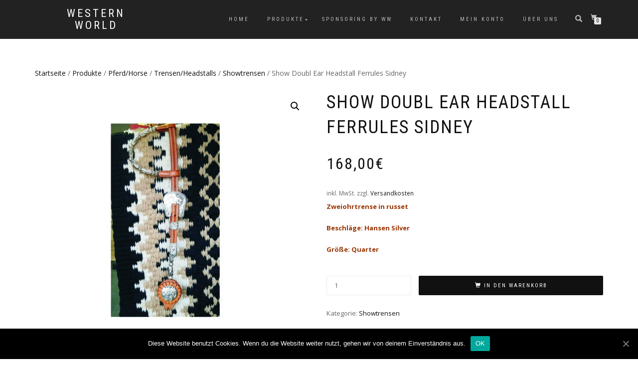

--- FILE ---
content_type: text/html; charset=UTF-8
request_url: https://www.westernworld-konz.de/produkt/show-doubl-ear-headstall-ferrules-sidney/
body_size: 12003
content:
<!DOCTYPE html>
<html lang="de">
<head>
<meta charset="UTF-8">
<meta name="viewport" content="width=device-width, initial-scale=1, maximum-scale=1">
<link rel="profile" href="http://gmpg.org/xfn/11">

<title>Show Doubl Ear Headstall Ferrules Sidney &#8211; Western World</title>
<link rel='dns-prefetch' href='//s.w.org' />
<link rel="alternate" type="application/rss+xml" title="Western World &raquo; Feed" href="https://www.westernworld-konz.de/feed/" />
<link rel="alternate" type="application/rss+xml" title="Western World &raquo; Kommentar-Feed" href="https://www.westernworld-konz.de/comments/feed/" />
<link rel="alternate" type="application/rss+xml" title="Western World &raquo; Kommentar-Feed zu Show Doubl Ear Headstall Ferrules Sidney" href="https://www.westernworld-konz.de/produkt/show-doubl-ear-headstall-ferrules-sidney/feed/" />
		<script type="text/javascript">
			window._wpemojiSettings = {"baseUrl":"https:\/\/s.w.org\/images\/core\/emoji\/13.0.1\/72x72\/","ext":".png","svgUrl":"https:\/\/s.w.org\/images\/core\/emoji\/13.0.1\/svg\/","svgExt":".svg","source":{"concatemoji":"https:\/\/www.westernworld-konz.de\/wp-includes\/js\/wp-emoji-release.min.js?ver=5.6.16"}};
			!function(e,a,t){var n,r,o,i=a.createElement("canvas"),p=i.getContext&&i.getContext("2d");function s(e,t){var a=String.fromCharCode;p.clearRect(0,0,i.width,i.height),p.fillText(a.apply(this,e),0,0);e=i.toDataURL();return p.clearRect(0,0,i.width,i.height),p.fillText(a.apply(this,t),0,0),e===i.toDataURL()}function c(e){var t=a.createElement("script");t.src=e,t.defer=t.type="text/javascript",a.getElementsByTagName("head")[0].appendChild(t)}for(o=Array("flag","emoji"),t.supports={everything:!0,everythingExceptFlag:!0},r=0;r<o.length;r++)t.supports[o[r]]=function(e){if(!p||!p.fillText)return!1;switch(p.textBaseline="top",p.font="600 32px Arial",e){case"flag":return s([127987,65039,8205,9895,65039],[127987,65039,8203,9895,65039])?!1:!s([55356,56826,55356,56819],[55356,56826,8203,55356,56819])&&!s([55356,57332,56128,56423,56128,56418,56128,56421,56128,56430,56128,56423,56128,56447],[55356,57332,8203,56128,56423,8203,56128,56418,8203,56128,56421,8203,56128,56430,8203,56128,56423,8203,56128,56447]);case"emoji":return!s([55357,56424,8205,55356,57212],[55357,56424,8203,55356,57212])}return!1}(o[r]),t.supports.everything=t.supports.everything&&t.supports[o[r]],"flag"!==o[r]&&(t.supports.everythingExceptFlag=t.supports.everythingExceptFlag&&t.supports[o[r]]);t.supports.everythingExceptFlag=t.supports.everythingExceptFlag&&!t.supports.flag,t.DOMReady=!1,t.readyCallback=function(){t.DOMReady=!0},t.supports.everything||(n=function(){t.readyCallback()},a.addEventListener?(a.addEventListener("DOMContentLoaded",n,!1),e.addEventListener("load",n,!1)):(e.attachEvent("onload",n),a.attachEvent("onreadystatechange",function(){"complete"===a.readyState&&t.readyCallback()})),(n=t.source||{}).concatemoji?c(n.concatemoji):n.wpemoji&&n.twemoji&&(c(n.twemoji),c(n.wpemoji)))}(window,document,window._wpemojiSettings);
		</script>
		<style type="text/css">
img.wp-smiley,
img.emoji {
	display: inline !important;
	border: none !important;
	box-shadow: none !important;
	height: 1em !important;
	width: 1em !important;
	margin: 0 .07em !important;
	vertical-align: -0.1em !important;
	background: none !important;
	padding: 0 !important;
}
</style>
	<link rel='stylesheet' id='wp-block-library-css'  href='https://www.westernworld-konz.de/wp-includes/css/dist/block-library/style.min.css?ver=5.6.16' type='text/css' media='all' />
<link rel='stylesheet' id='wc-block-vendors-style-css'  href='https://www.westernworld-konz.de/wp-content/plugins/woocommerce/packages/woocommerce-blocks/build/vendors-style.css?ver=3.8.1' type='text/css' media='all' />
<link rel='stylesheet' id='wc-block-style-css'  href='https://www.westernworld-konz.de/wp-content/plugins/woocommerce/packages/woocommerce-blocks/build/style.css?ver=3.8.1' type='text/css' media='all' />
<link rel='stylesheet' id='cookie-notice-front-css'  href='https://www.westernworld-konz.de/wp-content/plugins/cookie-notice/css/front.min.css?ver=5.6.16' type='text/css' media='all' />
<link rel='stylesheet' id='photoswipe-css'  href='https://www.westernworld-konz.de/wp-content/plugins/woocommerce/assets/css/photoswipe/photoswipe.min.css?ver=4.8.3' type='text/css' media='all' />
<link rel='stylesheet' id='photoswipe-default-skin-css'  href='https://www.westernworld-konz.de/wp-content/plugins/woocommerce/assets/css/photoswipe/default-skin/default-skin.min.css?ver=4.8.3' type='text/css' media='all' />
<style id='woocommerce-inline-inline-css' type='text/css'>
.woocommerce form .form-row .required { visibility: visible; }
</style>
<link rel='stylesheet' id='bootstrap-css'  href='https://www.westernworld-konz.de/wp-content/themes/shop-isle/assets/bootstrap/css/bootstrap.min.css?ver=20120208' type='text/css' media='all' />
<link rel='stylesheet' id='magnific-popup-css'  href='https://www.westernworld-konz.de/wp-content/themes/shop-isle/assets/css/vendor/magnific-popup.min.css?ver=20120208' type='text/css' media='all' />
<link rel='stylesheet' id='flexslider-css'  href='https://www.westernworld-konz.de/wp-content/themes/shop-isle/assets/css/vendor/flexslider.min.css?ver=20120208' type='text/css' media='all' />
<link rel='stylesheet' id='owl-carousel-css'  href='https://www.westernworld-konz.de/wp-content/themes/shop-isle/assets/css/vendor/owl.carousel.min.css?ver=2.1.7' type='text/css' media='all' />
<link rel='stylesheet' id='shop-isle-animate-css'  href='https://www.westernworld-konz.de/wp-content/themes/shop-isle/assets/css/vendor/animate.min.css?ver=20120208' type='text/css' media='all' />
<link rel='stylesheet' id='shop-isle-main-style-css'  href='https://www.westernworld-konz.de/wp-content/themes/shop-isle/assets/css/style.min.css?ver=1.1.62' type='text/css' media='all' />
<link rel='stylesheet' id='shop-isle-style-css'  href='https://www.westernworld-konz.de/wp-content/themes/shop-isle/style.css?ver=1.1.62' type='text/css' media='all' />
<link rel='stylesheet' id='woocommerce-gzd-layout-css'  href='https://www.westernworld-konz.de/wp-content/plugins/woocommerce-germanized/assets/css/layout.min.css?ver=3.3.1' type='text/css' media='all' />
<style id='woocommerce-gzd-layout-inline-css' type='text/css'>
.woocommerce-checkout .shop_table { background-color: #eeeeee; } p.woocommerce-shipping-destination { display: none; }
</style>
<link rel='stylesheet' id='shop-isle-woocommerce-style1-css'  href='https://www.westernworld-konz.de/wp-content/themes/shop-isle/inc/woocommerce/css/woocommerce.css?ver=11' type='text/css' media='all' />
<script type='text/javascript' id='cookie-notice-front-js-extra'>
/* <![CDATA[ */
var cnArgs = {"ajaxUrl":"https:\/\/www.westernworld-konz.de\/wp-admin\/admin-ajax.php","nonce":"e103b39bc8","hideEffect":"fade","position":"bottom","onScroll":"0","onScrollOffset":"100","onClick":"0","cookieName":"cookie_notice_accepted","cookieTime":"2592000","cookieTimeRejected":"2592000","cookiePath":"\/","cookieDomain":"","redirection":"0","cache":"0","refuse":"0","revokeCookies":"0","revokeCookiesOpt":"automatic","secure":"1","coronabarActive":"0"};
/* ]]> */
</script>
<script type='text/javascript' src='https://www.westernworld-konz.de/wp-content/plugins/cookie-notice/js/front.min.js?ver=1.3.2' id='cookie-notice-front-js'></script>
<script type='text/javascript' src='https://www.westernworld-konz.de/wp-includes/js/jquery/jquery.min.js?ver=3.5.1' id='jquery-core-js'></script>
<script type='text/javascript' src='https://www.westernworld-konz.de/wp-includes/js/jquery/jquery-migrate.min.js?ver=3.3.2' id='jquery-migrate-js'></script>
<link rel="https://api.w.org/" href="https://www.westernworld-konz.de/wp-json/" /><link rel="alternate" type="application/json" href="https://www.westernworld-konz.de/wp-json/wp/v2/product/1933" /><link rel="EditURI" type="application/rsd+xml" title="RSD" href="https://www.westernworld-konz.de/xmlrpc.php?rsd" />
<link rel="wlwmanifest" type="application/wlwmanifest+xml" href="https://www.westernworld-konz.de/wp-includes/wlwmanifest.xml" /> 
<meta name="generator" content="WordPress 5.6.16" />
<meta name="generator" content="WooCommerce 4.8.3" />
<link rel="canonical" href="https://www.westernworld-konz.de/produkt/show-doubl-ear-headstall-ferrules-sidney/" />
<link rel='shortlink' href='https://www.westernworld-konz.de/?p=1933' />
<link rel="alternate" type="application/json+oembed" href="https://www.westernworld-konz.de/wp-json/oembed/1.0/embed?url=https%3A%2F%2Fwww.westernworld-konz.de%2Fprodukt%2Fshow-doubl-ear-headstall-ferrules-sidney%2F" />
<link rel="alternate" type="text/xml+oembed" href="https://www.westernworld-konz.de/wp-json/oembed/1.0/embed?url=https%3A%2F%2Fwww.westernworld-konz.de%2Fprodukt%2Fshow-doubl-ear-headstall-ferrules-sidney%2F&#038;format=xml" />
<style id="shop_isle_customizr_pallete" type="text/css">.shop_isle_footer_sidebar, .woocommerce-Tabs-panel { background-color: #ffffff; }.module.module-video { padding: 130px 0px; }.shop_isle_header_title h1 a, .shop_isle_header_title h2 a { color: #f7f7f7; }</style>	<noscript><style>.woocommerce-product-gallery{ opacity: 1 !important; }</style></noscript>
	<style type="text/css" id="custom-background-css">
body.custom-background { background-color: #ffffff; }
</style>
	<link rel="icon" href="https://www.westernworld-konz.de/wp-content/uploads/2020/06/cropped-1592082836288-32x32.png" sizes="32x32" />
<link rel="icon" href="https://www.westernworld-konz.de/wp-content/uploads/2020/06/cropped-1592082836288-192x192.png" sizes="192x192" />
<link rel="apple-touch-icon" href="https://www.westernworld-konz.de/wp-content/uploads/2020/06/cropped-1592082836288-180x180.png" />
<meta name="msapplication-TileImage" content="https://www.westernworld-konz.de/wp-content/uploads/2020/06/cropped-1592082836288-270x270.png" />
</head>
<body class="product-template-default single single-product postid-1933 custom-background theme-shop-isle cookies-not-set woocommerce woocommerce-page woocommerce-no-js woocommerce-active">

	
	<!-- Preloader -->
	
	<header class="header ">
			<!-- Navigation start -->
		<nav class="navbar navbar-custom navbar-fixed-top " role="navigation">

		<div class="container">
		<div class="header-container">

		<div class="navbar-header">
		<div class="shop_isle_header_title"><div class="shop-isle-header-title-inner"><p class="site-title"><a href="https://www.westernworld-konz.de/" title="Western World" rel="home">Western World</a></p><p class="site-description"><a href="https://www.westernworld-konz.de/" title="" rel="home"></a></p></div></div>
						<div type="button" class="navbar-toggle" data-toggle="collapse" data-target="#custom-collapse">
							<span class="sr-only">Navigation umschalten</span>
							<span class="icon-bar"></span>
							<span class="icon-bar"></span>
							<span class="icon-bar"></span>
						</div>
					</div>

					<div class="header-menu-wrap">
						<div class="collapse navbar-collapse" id="custom-collapse">

							<ul id="menu-top-menue" class="nav navbar-nav navbar-right"><li id="menu-item-49" class="menu-item menu-item-type-custom menu-item-object-custom menu-item-home menu-item-49"><a href="http://www.westernworld-konz.de/">Home</a></li>
<li id="menu-item-1146" class="menu-item menu-item-type-custom menu-item-object-custom menu-item-has-children menu-item-1146"><a href="https://www.westernworld-konz.de/shop/">Produkte</a>
<ul class="sub-menu">
	<li id="menu-item-117" class="menu-item menu-item-type-custom menu-item-object-custom menu-item-has-children menu-item-117"><a href="http://www.westernworld-konz.de/produkt-kategorie/produkte/pferd/">Pferd</a>
	<ul class="sub-menu">
		<li id="menu-item-98" class="menu-item menu-item-type-custom menu-item-object-custom menu-item-98"><a href="http://www.westernworld-konz.de/produkt-kategorie/produkte/saettel/">Sättel</a></li>
		<li id="menu-item-70" class="menu-item menu-item-type-custom menu-item-object-custom menu-item-70"><a href="http://www.westernworld-konz.de/produkt-kategorie/produkte/bauchgurte/">Bauchgurte</a></li>
		<li id="menu-item-89" class="menu-item menu-item-type-custom menu-item-object-custom menu-item-89"><a href="http://www.westernworld-konz.de/produkt-kategorie/produkte/bosalmecate/">Bosal &#038; Mecate</a></li>
		<li id="menu-item-69" class="menu-item menu-item-type-custom menu-item-object-custom menu-item-69"><a href="http://www.westernworld-konz.de/produkt-kategorie/produkte/bandagengamaschen/">Bandagen &#038; Gamaschen</a></li>
		<li id="menu-item-88" class="menu-item menu-item-type-custom menu-item-object-custom menu-item-88"><a href="http://www.westernworld-konz.de/produkt-kategorie/produkte/bit-ends/">Bit-Ends</a></li>
		<li id="menu-item-92" class="menu-item menu-item-type-custom menu-item-object-custom menu-item-92"><a href="http://www.westernworld-konz.de/produkt-kategorie/produkte/decken/">Decken</a></li>
		<li id="menu-item-1140" class="menu-item menu-item-type-custom menu-item-object-custom menu-item-has-children menu-item-1140"><a href="https://www.westernworld-konz.de/produkt-kategorie/produkte/pferd/gebisse/">Gebisse</a>
		<ul class="sub-menu">
			<li id="menu-item-1141" class="menu-item menu-item-type-custom menu-item-object-custom menu-item-1141"><a href="https://www.westernworld-konz.de/produkt-kategorie/produkte/pferd/gebisse/snaffle-bits/">Snaffle Bits</a></li>
			<li id="menu-item-1142" class="menu-item menu-item-type-custom menu-item-object-custom menu-item-1142"><a href="https://www.westernworld-konz.de/produkt-kategorie/produkte/pferd/gebisse/show-bits/">Show Bits</a></li>
		</ul>
</li>
		<li id="menu-item-94" class="menu-item menu-item-type-custom menu-item-object-custom menu-item-94"><a href="http://www.westernworld-konz.de/produkt-kategorie/produkte/halfterstricke/">Halfter &#038; Stricke</a></li>
		<li id="menu-item-96" class="menu-item menu-item-type-custom menu-item-object-custom menu-item-96"><a href="http://www.westernworld-konz.de/produkt-kategorie/produkte/padsblanketsss/">Pads &#038; Blankets</a></li>
		<li id="menu-item-97" class="menu-item menu-item-type-custom menu-item-object-custom menu-item-97"><a href="https://www.westernworld-konz.de/produkt-kategorie/produkte/pferd/pflegeartikel/">Pflegeartikel</a></li>
		<li id="menu-item-99" class="menu-item menu-item-type-custom menu-item-object-custom menu-item-99"><a href="http://www.westernworld-konz.de/produkt-kategorie/produkte/sattelzubehoer/">Sattelzubehör</a></li>
		<li id="menu-item-100" class="menu-item menu-item-type-custom menu-item-object-custom menu-item-100"><a href="http://www.westernworld-konz.de/produkt-kategorie/produkte/sonstiges-zubehoer/">Sonstiges Zubehör</a></li>
		<li id="menu-item-106" class="menu-item menu-item-type-custom menu-item-object-custom menu-item-106"><a href="http://www.westernworld-konz.de/produkt-kategorie/produkte/traningszubehoer/">Traningszubehör</a></li>
		<li id="menu-item-107" class="menu-item menu-item-type-custom menu-item-object-custom menu-item-has-children menu-item-107"><a href="http://www.westernworld-konz.de/produkt-kategorie/produkte/trensen/">Trensen</a>
		<ul class="sub-menu">
			<li id="menu-item-109" class="menu-item menu-item-type-custom menu-item-object-custom menu-item-109"><a href="http://www.westernworld-konz.de/produkt-kategorie/produkte/trensen/stirntrensen/">Stirntrensen</a></li>
			<li id="menu-item-110" class="menu-item menu-item-type-custom menu-item-object-custom menu-item-110"><a href="http://www.westernworld-konz.de/produkt-kategorie/produkte/trensen/v-trensen/">V-Trensen</a></li>
			<li id="menu-item-111" class="menu-item menu-item-type-custom menu-item-object-custom menu-item-111"><a href="http://www.westernworld-konz.de/produkt-kategorie/produkte/trensen/zweiohr/">Zweiohr</a></li>
			<li id="menu-item-123" class="menu-item menu-item-type-custom menu-item-object-custom menu-item-123"><a href="http://www.westernworld-konz.de/produkt-kategorie/produkte/pferd/trensen/buckle-sets/">Buckle-Sets</a></li>
			<li id="menu-item-124" class="menu-item menu-item-type-custom menu-item-object-custom menu-item-124"><a href="http://www.westernworld-konz.de/produkt-kategorie/produkte/pferd/trensen/conchos/">Conchos</a></li>
			<li id="menu-item-121" class="menu-item menu-item-type-custom menu-item-object-custom menu-item-121"><a href="http://www.westernworld-konz.de/produkt-kategorie/produkte/pferd/trensen/ersatzteilezubehoer/">Ersatzteile/Zubehör</a></li>
		</ul>
</li>
		<li id="menu-item-122" class="menu-item menu-item-type-custom menu-item-object-custom menu-item-122"><a href="http://www.westernworld-konz.de/produkt-kategorie/produkte/pferd/steigbuegel/">Steigbügel</a></li>
		<li id="menu-item-112" class="menu-item menu-item-type-custom menu-item-object-custom menu-item-112"><a href="http://www.westernworld-konz.de/produkt-kategorie/produkte/vorderzeug/">Vorderzeug</a></li>
		<li id="menu-item-113" class="menu-item menu-item-type-custom menu-item-object-custom menu-item-113"><a href="http://www.westernworld-konz.de/produkt-kategorie/produkte/zuegel/">Zügel</a></li>
	</ul>
</li>
	<li id="menu-item-120" class="menu-item menu-item-type-custom menu-item-object-custom menu-item-has-children menu-item-120"><a href="http://www.westernworld-konz.de/produkt-kategorie/produkte/reiter/">Reiter</a>
	<ul class="sub-menu">
		<li id="menu-item-71" class="menu-item menu-item-type-custom menu-item-object-custom menu-item-has-children menu-item-71"><a href="http://www.westernworld-konz.de/produkt-kategorie/produkte/bekleidung/">Bekleidung</a>
		<ul class="sub-menu">
			<li id="menu-item-77" class="menu-item menu-item-type-custom menu-item-object-custom menu-item-77"><a href="http://www.westernworld-konz.de/produkt-kategorie/produkte/bekleidung/jacken/">Jacken</a></li>
			<li id="menu-item-72" class="menu-item menu-item-type-custom menu-item-object-custom menu-item-72"><a href="http://www.westernworld-konz.de/produkt-kategorie/produkte/bekleidung/caps/">Caps</a></li>
			<li id="menu-item-81" class="menu-item menu-item-type-custom menu-item-object-custom menu-item-has-children menu-item-81"><a href="http://www.westernworld-konz.de/produkt-kategorie/produkte/bekleidung/sweatshirts/">Sweatshirts</a>
			<ul class="sub-menu">
				<li id="menu-item-82" class="menu-item menu-item-type-custom menu-item-object-custom menu-item-82"><a href="http://www.westernworld-konz.de/produkt-kategorie/produkte/bekleidung/sweatshirts/damen-sweatshirts/">Damen</a></li>
				<li id="menu-item-83" class="menu-item menu-item-type-custom menu-item-object-custom menu-item-83"><a href="http://www.westernworld-konz.de/produkt-kategorie/produkte/bekleidung/sweatshirts/herren-sweatshirts/">Herren</a></li>
			</ul>
</li>
			<li id="menu-item-78" class="menu-item menu-item-type-custom menu-item-object-custom menu-item-has-children menu-item-78"><a href="http://www.westernworld-konz.de/produkt-kategorie/produkte/bekleidung/jeans/">Jeans</a>
			<ul class="sub-menu">
				<li id="menu-item-79" class="menu-item menu-item-type-custom menu-item-object-custom menu-item-79"><a href="http://www.westernworld-konz.de/produkt-kategorie/produkte/bekleidung/jeans/damen-jeans/">Damen</a></li>
				<li id="menu-item-80" class="menu-item menu-item-type-custom menu-item-object-custom menu-item-80"><a href="http://www.westernworld-konz.de/produkt-kategorie/produkte/bekleidung/jeans/herren-jeans/">Herren</a></li>
			</ul>
</li>
			<li id="menu-item-76" class="menu-item menu-item-type-custom menu-item-object-custom menu-item-76"><a href="http://www.westernworld-konz.de/produkt-kategorie/produkte/bekleidung/hemden/">Hemden</a></li>
			<li id="menu-item-84" class="menu-item menu-item-type-custom menu-item-object-custom menu-item-has-children menu-item-84"><a href="http://www.westernworld-konz.de/produkt-kategorie/produkte/bekleidung/t-shirts/">T-Shirt</a>
			<ul class="sub-menu">
				<li id="menu-item-85" class="menu-item menu-item-type-custom menu-item-object-custom menu-item-85"><a href="http://www.westernworld-konz.de/produkt-kategorie/produkte/bekleidung/t-shirts/damen-t-shirts/">Damen</a></li>
				<li id="menu-item-86" class="menu-item menu-item-type-custom menu-item-object-custom menu-item-86"><a href="http://www.westernworld-konz.de/produkt-kategorie/produkte/bekleidung/t-shirts/herren-t-shirts/">Herren</a></li>
			</ul>
</li>
			<li id="menu-item-73" class="menu-item menu-item-type-custom menu-item-object-custom menu-item-73"><a href="http://www.westernworld-konz.de/produkt-kategorie/produkte/bekleidung/handschuhe/">Handschuhe</a></li>
			<li id="menu-item-87" class="menu-item menu-item-type-custom menu-item-object-custom menu-item-87"><a href="http://www.westernworld-konz.de/produkt-kategorie/produkte/bekleidung/westen/">Westen</a></li>
		</ul>
</li>
		<li id="menu-item-90" class="menu-item menu-item-type-custom menu-item-object-custom menu-item-90"><a href="http://www.westernworld-konz.de/produkt-kategorie/produkte/reiter/buckelsschmuck/">Buckles</a></li>
		<li id="menu-item-91" class="menu-item menu-item-type-custom menu-item-object-custom menu-item-91"><a href="http://www.westernworld-konz.de/produkt-kategorie/produkte/chaps/">Chaps</a></li>
		<li id="menu-item-93" class="menu-item menu-item-type-custom menu-item-object-custom menu-item-93"><a href="http://www.westernworld-konz.de/produkt-kategorie/produkte/guertel/">Gürtel</a></li>
		<li id="menu-item-95" class="menu-item menu-item-type-custom menu-item-object-custom menu-item-95"><a href="http://www.westernworld-konz.de/produkt-kategorie/produkte/huete/">Hüte</a></li>
		<li id="menu-item-101" class="menu-item menu-item-type-custom menu-item-object-custom menu-item-101"><a href="http://www.westernworld-konz.de/produkt-kategorie/produkte/sporen/">Sporen</a></li>
		<li id="menu-item-102" class="menu-item menu-item-type-custom menu-item-object-custom menu-item-102"><a href="http://www.westernworld-konz.de/produkt-kategorie/produkte/sporenriemen/">Sporenriemen</a></li>
		<li id="menu-item-103" class="menu-item menu-item-type-custom menu-item-object-custom menu-item-has-children menu-item-103"><a href="http://www.westernworld-konz.de/produkt-kategorie/produkte/stiefel/">Stiefel</a>
		<ul class="sub-menu">
			<li id="menu-item-104" class="menu-item menu-item-type-custom menu-item-object-custom menu-item-104"><a href="http://www.westernworld-konz.de/produkt-kategorie/produkte/stiefel/damen/">Damen</a></li>
			<li id="menu-item-105" class="menu-item menu-item-type-custom menu-item-object-custom menu-item-105"><a href="http://www.westernworld-konz.de/produkt-kategorie/produkte/stiefel/herren/">Herren</a></li>
		</ul>
</li>
	</ul>
</li>
</ul>
</li>
<li id="menu-item-4342" class="menu-item menu-item-type-post_type menu-item-object-page menu-item-4342"><a href="https://www.westernworld-konz.de/sponsoring-by-ww/">Sponsoring by WW</a></li>
<li id="menu-item-3652" class="menu-item menu-item-type-post_type menu-item-object-page menu-item-3652"><a href="https://www.westernworld-konz.de/kontakt/">Kontakt</a></li>
<li id="menu-item-50" class="menu-item menu-item-type-post_type menu-item-object-page menu-item-50"><a href="https://www.westernworld-konz.de/mein-konto/">Mein Konto</a></li>
<li id="menu-item-11438" class="menu-item menu-item-type-post_type menu-item-object-page menu-item-11438"><a href="https://www.westernworld-konz.de/ueber-uns/">über uns</a></li>
</ul>
						</div>
					</div>

											<div class="navbar-cart">

							<div class="header-search">
								<div class="glyphicon glyphicon-search header-search-button"></div>
								<div class="header-search-input">
									<form role="search" method="get" class="woocommerce-product-search" action="https://www.westernworld-konz.de/">
										<input type="search" class="search-field" placeholder="Produkte durchsuchen&nbsp;&hellip;" value="" name="s" title="Suche nach:" />
										<input type="submit" value="Suchen" />
										<input type="hidden" name="post_type" value="product" />
									</form>
								</div>
							</div>

															<div class="navbar-cart-inner">
									<a href="https://www.westernworld-konz.de/warenkorb/" title="Warenkorb anzeigen" class="cart-contents">
										<span class="icon-basket"></span>
										<span class="cart-item-number">0</span>
									</a>
																	</div>
							
						</div>
					
				</div>
			</div>

		</nav>
		<!-- Navigation end -->
		
	
	</header>

	<div class="main">
					
			<section class="module module-super-small">
			<div class="container product-main-content"><div class="woocommerce-notices-wrapper"></div><nav class="woocommerce-breadcrumb"><a href="https://www.westernworld-konz.de">Startseite</a>&nbsp;&#47;&nbsp;<a href="https://www.westernworld-konz.de/produkt-kategorie/produkte/">Produkte</a>&nbsp;&#47;&nbsp;<a href="https://www.westernworld-konz.de/produkt-kategorie/produkte/pferd/">Pferd/Horse</a>&nbsp;&#47;&nbsp;<a href="https://www.westernworld-konz.de/produkt-kategorie/produkte/pferd/trensen/">Trensen/Headstalls</a>&nbsp;&#47;&nbsp;<a href="https://www.westernworld-konz.de/produkt-kategorie/produkte/pferd/trensen/showtrensen/">Showtrensen</a>&nbsp;&#47;&nbsp;Show Doubl Ear Headstall Ferrules Sidney</nav><div id="product-1933" class="product type-product post-1933 status-publish first instock product_cat-showtrensen has-post-thumbnail taxable shipping-taxable purchasable product-type-simple">

	<div class="woocommerce-product-gallery woocommerce-product-gallery--with-images woocommerce-product-gallery--columns-6 images" data-columns="6" style="opacity: 0; transition: opacity .25s ease-in-out;">
	<figure class="woocommerce-product-gallery__wrapper">
		<div data-thumb="https://www.westernworld-konz.de/wp-content/uploads/2017/09/4-500x500.jpg" data-thumb-alt="" class="woocommerce-product-gallery__image"><a href="https://www.westernworld-konz.de/wp-content/uploads/2017/09/4.jpg"><img width="555" height="518" src="https://www.westernworld-konz.de/wp-content/uploads/2017/09/4-555x518.jpg" class="wp-post-image" alt="" loading="lazy" title="4" data-caption="" data-src="https://www.westernworld-konz.de/wp-content/uploads/2017/09/4.jpg" data-large_image="https://www.westernworld-konz.de/wp-content/uploads/2017/09/4.jpg" data-large_image_width="1703" data-large_image_height="1589" srcset="https://www.westernworld-konz.de/wp-content/uploads/2017/09/4-555x518.jpg 555w, https://www.westernworld-konz.de/wp-content/uploads/2017/09/4-300x280.jpg 300w, https://www.westernworld-konz.de/wp-content/uploads/2017/09/4-768x717.jpg 768w, https://www.westernworld-konz.de/wp-content/uploads/2017/09/4-1024x955.jpg 1024w, https://www.westernworld-konz.de/wp-content/uploads/2017/09/4.jpg 1703w" sizes="(max-width: 555px) 100vw, 555px" /></a></div>	</figure>
</div>

	<div class="summary entry-summary">
		<h1 class="product_title entry-title">Show Doubl Ear Headstall Ferrules Sidney</h1><p class="price"><span class="woocommerce-Price-amount amount"><bdi>168,00<span class="woocommerce-Price-currencySymbol">&euro;</span></bdi></span></p>

<div class="legal-price-info">
    <p class="wc-gzd-additional-info">
		            <span class="wc-gzd-additional-info tax-info">inkl. MwSt.</span>
				            <span class="wc-gzd-additional-info shipping-costs-info">zzgl. <a href="https://www.westernworld-konz.de/versandarten-2/" target="_blank">Versandkosten</a></span>
		    </p>
</div><div class="woocommerce-product-details__short-description">
	<p><span style="color: #993300;"><strong>Zweiohrtrense in russet</strong></span></p>
<p><span style="color: #993300;"><strong>Beschläge: Hansen Silver</strong></span></p>
<p><span style="color: #993300;"><strong>Größe: Quarter</strong></span></p>
</div>


	
	<form class="cart" action="https://www.westernworld-konz.de/produkt/show-doubl-ear-headstall-ferrules-sidney/" method="post" enctype='multipart/form-data'>
		
			<div class="quantity">
				<label class="screen-reader-text" for="quantity_69796aa605b6b">Show Doubl Ear Headstall Ferrules Sidney Menge</label>
		<input
			type="number"
			id="quantity_69796aa605b6b"
			class="input-text qty text"
			step="1"
			min="1"
			max=""
			name="quantity"
			value="1"
			title="Menge"
			size="4"
			placeholder=""
			inputmode="numeric" />
			</div>
	
		<button type="submit" name="add-to-cart" value="1933" class="single_add_to_cart_button button alt">In den Warenkorb</button>

			</form>

	
<div class="product_meta">

	
	
	<span class="posted_in">Kategorie: <a href="https://www.westernworld-konz.de/produkt-kategorie/produkte/pferd/trensen/showtrensen/" rel="tag">Showtrensen</a></span>
	
	
</div>
	</div>

	
	<div class="woocommerce-tabs wc-tabs-wrapper">
		<ul class="tabs wc-tabs" role="tablist">
							<li class="description_tab" id="tab-title-description" role="tab" aria-controls="tab-description">
					<a href="#tab-description">
						Beschreibung					</a>
				</li>
							<li class="reviews_tab" id="tab-title-reviews" role="tab" aria-controls="tab-reviews">
					<a href="#tab-reviews">
						Bewertungen (0)					</a>
				</li>
					</ul>
					<div class="woocommerce-Tabs-panel woocommerce-Tabs-panel--description panel entry-content wc-tab" id="tab-description" role="tabpanel" aria-labelledby="tab-title-description">
				
	<h2>Beschreibung</h2>

<p><span style="color: #993300;"><strong>Zweiohrtrense in russet</strong></span></p>
<p><span style="color: #993300;"><strong>Beschläge: Hansen Silver</strong></span></p>
<p><span style="color: #993300;"><strong>Größe: Quarter</strong></span></p>
<p>&nbsp;</p>
<p><strong>-Hinweise zur Produktsicherheit-</strong></p>
<p>Obwohl wir uns alle Mühe geben, bei der Herstellung unserer Produkte nur Materialien höchster Qualität zu verwenden, empfehlen wir Ihnen, Ihr Produkt vor jedem Gebrauch sorgfältig zu prüfen.</p>
<p>Da alle in Sattlerwaren verwendeten Materialien (Leder, Nylon, Polyestergewebe, Baumwolle usw.) vergänglich sind, nutzen sie sich ab.</p>
<p>Daher ist es wichtig, Ihre Sattlerwaren richtig zu prüfen, zu reinigen, zu verwenden und zu pflegen.</p>
<p>Achten Sie auf Anzeichen übermäßigen Verschleißes sowohl bei Leder als auch bei anderen verwendeten Materialien, wie Steifheit, Risse, Dehnung, längliche Löcher, Formveränderungen, Trockenheit, Schlaffheit, übermäßige Dehnung oder Abnutzung, lose oder abgenutzte Nähte, lose Schrauben usw.</p>
<p>Auch Beschläge müssen vor jedem Gebrauch geprüft, gereinigt und gepflegt werden.</p>
<p>Stellen Sie sicher, dass Ihr Produkt richtig sitzt, da ein schlecht sitzendes Produkt Unbehagen, Schmerzen und sogar Verletzungen beim Pferd verursachen kann. Stellen Sie sicher, dass Sie die richtige Größe verwenden und Ihre Produkte richtig befestigen. Bitten Sie im Zweifelsfall einen Fachmann um Hilfe.</p>
<p>&nbsp;</p>
<p>Hersteller: Western World – Frank Geippel – Lindenhof 1 – 54316 Lampaden – e-mail: info@westernworld-konz.de</p>
<p>&nbsp;</p>
			</div>
					<div class="woocommerce-Tabs-panel woocommerce-Tabs-panel--reviews panel entry-content wc-tab" id="tab-reviews" role="tabpanel" aria-labelledby="tab-title-reviews">
				<div id="reviews" class="woocommerce-Reviews">
	<div id="comments">
		<h2 class="woocommerce-Reviews-title">
			Bewertungen		</h2>

					<p class="woocommerce-noreviews">Es gibt noch keine Bewertungen.</p>
			</div>

			<div id="review_form_wrapper">
			<div id="review_form">
					<div id="respond" class="comment-respond">
		<span id="reply-title" class="comment-reply-title">Schreibe die erste Bewertung für &#8222;Show Doubl Ear Headstall Ferrules Sidney&#8220; <small><a rel="nofollow" id="cancel-comment-reply-link" href="/produkt/show-doubl-ear-headstall-ferrules-sidney/#respond" style="display:none;">Antwort abbrechen</a></small></span><form action="https://www.westernworld-konz.de/wp-comments-post.php" method="post" id="commentform" class="comment-form" novalidate><p class="comment-notes"><span id="email-notes">Deine E-Mail-Adresse wird nicht veröffentlicht.</span> Erforderliche Felder sind mit <span class="required">*</span> markiert</p><div class="comment-form-rating"><label for="rating">Deine Bewertung&nbsp;<span class="required">*</span></label><select name="rating" id="rating" required>
						<option value="">Bewertung&hellip;</option>
						<option value="5">Ausgezeichnet</option>
						<option value="4">Gut</option>
						<option value="3">Durchschnittlich</option>
						<option value="2">Nicht ganz schlecht</option>
						<option value="1">Sehr schlecht</option>
					</select></div><p class="comment-form-comment"><label for="comment">Deine Rezension&nbsp;<span class="required">*</span></label><textarea id="comment" name="comment" cols="45" rows="8" required></textarea></p><p class="comment-form-author"><label for="author">Name&nbsp;<span class="required">*</span></label><input id="author" name="author" type="text" value="" size="30" required /></p>
<p class="comment-form-email"><label for="email">E-Mail&nbsp;<span class="required">*</span></label><input id="email" name="email" type="email" value="" size="30" required /></p>
<p class="comment-form-cookies-consent"><input id="wp-comment-cookies-consent" name="wp-comment-cookies-consent" type="checkbox" value="yes" /> <label for="wp-comment-cookies-consent">Meinen Namen, meine E-Mail-Adresse und meine Website in diesem Browser für die nächste Kommentierung speichern.</label></p>
<p class="form-submit"><input name="submit" type="submit" id="submit" class="submit" value="Senden" /> <input type='hidden' name='comment_post_ID' value='1933' id='comment_post_ID' />
<input type='hidden' name='comment_parent' id='comment_parent' value='0' />
</p></form>	</div><!-- #respond -->
				</div>
		</div>
	
	<div class="clear"></div>
</div>
			</div>
		
			</div>

</div></div><div class="container"></div><hr class="divider-w"><div class="container">
	<section class="related products">

					<h2>Ähnliche Produkte</h2>
				
		<ul class="products columns-4">

			
					<li class="product type-product post-1908 status-publish first instock product_cat-showtrensen has-post-thumbnail taxable shipping-taxable purchasable product-type-simple">
	<a href="https://www.westernworld-konz.de/produkt/show-v-shape-headstall-d-chestnut-peach/" class="woocommerce-LoopProduct-link woocommerce-loop-product__link"><img width="262" height="328" src="https://www.westernworld-konz.de/wp-content/uploads/2017/09/1579913127418-262x328.png" class="attachment-shop_catalog size-shop_catalog wp-post-image" alt="" loading="lazy" title="1579913127418" srcset="https://www.westernworld-konz.de/wp-content/uploads/2017/09/1579913127418-262x328.png 262w, https://www.westernworld-konz.de/wp-content/uploads/2017/09/1579913127418-58x72.png 58w" sizes="(max-width: 262px) 100vw, 262px" /><h2 class="woocommerce-loop-product__title">Show V-Shape Headstall d-chestnut peach</h2>
	<span class="price"><span class="woocommerce-Price-amount amount"><bdi>111,00<span class="woocommerce-Price-currencySymbol">&euro;</span></bdi></span></span>

</a>
    <p class="wc-gzd-additional-info tax-info">inkl. MwSt.</p>

    <p class="wc-gzd-additional-info shipping-costs-info">zzgl. <a href="https://www.westernworld-konz.de/versandarten-2/" target="_blank">Versandkosten</a></p>

<a href="?add-to-cart=1908" data-quantity="1" class="button product_type_simple add_to_cart_button ajax_add_to_cart" data-product_id="1908" data-product_sku="" aria-label="„Show V-Shape Headstall d-chestnut peach“ zu deinem Warenkorb hinzufügen" rel="nofollow">In den Warenkorb</a></li>

			
					<li class="product type-product post-643 status-publish instock product_cat-trensen product_cat-showtrensen has-post-thumbnail taxable shipping-taxable purchasable product-type-simple">
	<a href="https://www.westernworld-konz.de/produkt/show-trense-v-shape/" class="woocommerce-LoopProduct-link woocommerce-loop-product__link"><img width="262" height="328" src="https://www.westernworld-konz.de/wp-content/uploads/2017/08/20863543_406110456457638_3798992855113994599_o-262x328.jpg" class="attachment-shop_catalog size-shop_catalog wp-post-image" alt="" loading="lazy" title="20863543_406110456457638_3798992855113994599_o" srcset="https://www.westernworld-konz.de/wp-content/uploads/2017/08/20863543_406110456457638_3798992855113994599_o-262x328.jpg 262w, https://www.westernworld-konz.de/wp-content/uploads/2017/08/20863543_406110456457638_3798992855113994599_o-58x72.jpg 58w" sizes="(max-width: 262px) 100vw, 262px" /><img width="262" height="328" src="https://www.westernworld-konz.de/wp-content/uploads/2017/08/20863543_406110456457638_3798992855113994599_o-262x328.jpg" class="attachment-shop_catalog size-shop_catalog" alt="" loading="lazy" srcset="https://www.westernworld-konz.de/wp-content/uploads/2017/08/20863543_406110456457638_3798992855113994599_o-262x328.jpg 262w, https://www.westernworld-konz.de/wp-content/uploads/2017/08/20863543_406110456457638_3798992855113994599_o-58x72.jpg 58w" sizes="(max-width: 262px) 100vw, 262px" /><h2 class="woocommerce-loop-product__title">Show Trense V-Shape</h2>
	<span class="price"><span class="woocommerce-Price-amount amount"><bdi>199,00<span class="woocommerce-Price-currencySymbol">&euro;</span></bdi></span></span>

</a>
    <p class="wc-gzd-additional-info tax-info">inkl. MwSt.</p>

    <p class="wc-gzd-additional-info shipping-costs-info">zzgl. <a href="https://www.westernworld-konz.de/versandarten-2/" target="_blank">Versandkosten</a></p>

<a href="?add-to-cart=643" data-quantity="1" class="button product_type_simple add_to_cart_button ajax_add_to_cart" data-product_id="643" data-product_sku="" aria-label="„Show Trense V-Shape“ zu deinem Warenkorb hinzufügen" rel="nofollow">In den Warenkorb</a></li>

			
					<li class="product type-product post-338 status-publish instock product_cat-trensen product_cat-showtrensen has-post-thumbnail taxable shipping-taxable purchasable product-type-simple">
	<a href="https://www.westernworld-konz.de/produkt/show-zweiohrtrense-peach/" class="woocommerce-LoopProduct-link woocommerce-loop-product__link"><img width="262" height="328" src="https://www.westernworld-konz.de/wp-content/uploads/2017/08/34-262x328.jpg" class="attachment-shop_catalog size-shop_catalog wp-post-image" alt="" loading="lazy" title="34" srcset="https://www.westernworld-konz.de/wp-content/uploads/2017/08/34-262x328.jpg 262w, https://www.westernworld-konz.de/wp-content/uploads/2017/08/34-58x72.jpg 58w" sizes="(max-width: 262px) 100vw, 262px" /><img width="262" height="328" src="https://www.westernworld-konz.de/wp-content/uploads/2017/08/21122267_409190526149631_8063059170321413382_o-262x328.jpg" class="attachment-shop_catalog size-shop_catalog" alt="" loading="lazy" srcset="https://www.westernworld-konz.de/wp-content/uploads/2017/08/21122267_409190526149631_8063059170321413382_o-262x328.jpg 262w, https://www.westernworld-konz.de/wp-content/uploads/2017/08/21122267_409190526149631_8063059170321413382_o-58x72.jpg 58w" sizes="(max-width: 262px) 100vw, 262px" /><h2 class="woocommerce-loop-product__title">Show Zweiohrtrense peach</h2>
	<span class="price"><span class="woocommerce-Price-amount amount"><bdi>165,00<span class="woocommerce-Price-currencySymbol">&euro;</span></bdi></span></span>

</a>
    <p class="wc-gzd-additional-info tax-info">inkl. MwSt.</p>

    <p class="wc-gzd-additional-info shipping-costs-info">zzgl. <a href="https://www.westernworld-konz.de/versandarten-2/" target="_blank">Versandkosten</a></p>

<a href="?add-to-cart=338" data-quantity="1" class="button product_type_simple add_to_cart_button ajax_add_to_cart" data-product_id="338" data-product_sku="" aria-label="„Show Zweiohrtrense peach“ zu deinem Warenkorb hinzufügen" rel="nofollow">In den Warenkorb</a></li>

			
					<li class="product type-product post-334 status-publish last instock product_cat-trensen product_cat-showtrensen has-post-thumbnail taxable shipping-taxable purchasable product-type-simple">
	<a href="https://www.westernworld-konz.de/produkt/show-zweiohrtrense-kopie/" class="woocommerce-LoopProduct-link woocommerce-loop-product__link"><img width="262" height="328" src="https://www.westernworld-konz.de/wp-content/uploads/2017/08/32-262x328.jpg" class="attachment-shop_catalog size-shop_catalog wp-post-image" alt="" loading="lazy" title="32" srcset="https://www.westernworld-konz.de/wp-content/uploads/2017/08/32-262x328.jpg 262w, https://www.westernworld-konz.de/wp-content/uploads/2017/08/32-58x72.jpg 58w" sizes="(max-width: 262px) 100vw, 262px" /><img width="262" height="328" src="https://www.westernworld-konz.de/wp-content/uploads/2017/08/21122494_409190452816305_4679517438608415387_o-262x328.jpg" class="attachment-shop_catalog size-shop_catalog" alt="" loading="lazy" srcset="https://www.westernworld-konz.de/wp-content/uploads/2017/08/21122494_409190452816305_4679517438608415387_o-262x328.jpg 262w, https://www.westernworld-konz.de/wp-content/uploads/2017/08/21122494_409190452816305_4679517438608415387_o-58x72.jpg 58w" sizes="(max-width: 262px) 100vw, 262px" /><h2 class="woocommerce-loop-product__title">Show Zweiohrtrense black</h2>
	<span class="price"><span class="woocommerce-Price-amount amount"><bdi>179,00<span class="woocommerce-Price-currencySymbol">&euro;</span></bdi></span></span>

</a>
    <p class="wc-gzd-additional-info tax-info">inkl. MwSt.</p>

    <p class="wc-gzd-additional-info shipping-costs-info">zzgl. <a href="https://www.westernworld-konz.de/versandarten-2/" target="_blank">Versandkosten</a></p>

<a href="?add-to-cart=334" data-quantity="1" class="button product_type_simple add_to_cart_button ajax_add_to_cart" data-product_id="334" data-product_sku="" aria-label="„Show Zweiohrtrense black“ zu deinem Warenkorb hinzufügen" rel="nofollow">In den Warenkorb</a></li>

			
		</ul>

	</section>
	</div>

			</div><!-- .container -->
		</section><!-- .module-small -->
			<hr class="divider-w"><section class="module module-small-bottom aya"><div class="container"><div class="row"><div class="col-sm-6 col-sm-offset-3"><h2 class="module-title font-alt">Exklusive Produkte</h2></div></div><!-- .row --><div class="row"><div class="owl-carousel text-center" data-items="815" data-pagination="true" data-navigation="false" data-rtl="false" ><div class="owl-item"><div class="col-sm-12"><div class="ex-product"><a href="https://www.westernworld-konz.de/produkt/chinks-ecru/"><img width="262" height="328" src="https://www.westernworld-konz.de/wp-content/uploads/2025/12/1766955082092-262x328.png" class="attachment-woocommerce_thumbnail size-woocommerce_thumbnail" alt="" loading="lazy" srcset="https://www.westernworld-konz.de/wp-content/uploads/2025/12/1766955082092-262x328.png 262w, https://www.westernworld-konz.de/wp-content/uploads/2025/12/1766955082092-58x72.png 58w" sizes="(max-width: 262px) 100vw, 262px" /></a><h4 class="shop-item-title font-alt"><a href="https://www.westernworld-konz.de/produkt/chinks-ecru/">Chinks ecru</a></h4><span class="woocommerce-Price-amount amount">540,00<span class="woocommerce-Price-currencySymbol">&euro;</span></span></div></div></div><div class="owl-item"><div class="col-sm-12"><div class="ex-product"><a href="https://www.westernworld-konz.de/produkt/chinks-d-chestnutsofort-lieferbar-kopie-2/"><img width="262" height="328" src="https://www.westernworld-konz.de/wp-content/uploads/2025/11/1762026999748-262x328.png" class="attachment-woocommerce_thumbnail size-woocommerce_thumbnail" alt="" loading="lazy" srcset="https://www.westernworld-konz.de/wp-content/uploads/2025/11/1762026999748-262x328.png 262w, https://www.westernworld-konz.de/wp-content/uploads/2025/11/1762026999748-58x72.png 58w" sizes="(max-width: 262px) 100vw, 262px" /></a><h4 class="shop-item-title font-alt"><a href="https://www.westernworld-konz.de/produkt/chinks-d-chestnutsofort-lieferbar-kopie-2/">Chinks grafite(sofort lieferbar!!!)</a></h4><span class="woocommerce-Price-amount amount">520,00<span class="woocommerce-Price-currencySymbol">&euro;</span></span></div></div></div><div class="owl-item"><div class="col-sm-12"><div class="ex-product"><a href="https://www.westernworld-konz.de/produkt/chinks-d-chestnutsofort-lieferbar-kopie/"><img width="262" height="328" src="https://www.westernworld-konz.de/wp-content/uploads/2025/11/1762027302749-262x328.png" class="attachment-woocommerce_thumbnail size-woocommerce_thumbnail" alt="" loading="lazy" srcset="https://www.westernworld-konz.de/wp-content/uploads/2025/11/1762027302749-262x328.png 262w, https://www.westernworld-konz.de/wp-content/uploads/2025/11/1762027302749-58x72.png 58w" sizes="(max-width: 262px) 100vw, 262px" /></a><h4 class="shop-item-title font-alt"><a href="https://www.westernworld-konz.de/produkt/chinks-d-chestnutsofort-lieferbar-kopie/">Chinks d chestnut(sofort lieferbar!!!)</a></h4><span class="woocommerce-Price-amount amount">499,00<span class="woocommerce-Price-currencySymbol">&euro;</span></span></div></div></div><div class="owl-item"><div class="col-sm-12"><div class="ex-product"><a href="https://www.westernworld-konz.de/produkt/chinks-choco-spotssofort-lieferbar-kopie/"><img width="262" height="328" src="https://www.westernworld-konz.de/wp-content/uploads/2025/11/1734374465001-262x328.png" class="attachment-woocommerce_thumbnail size-woocommerce_thumbnail" alt="" loading="lazy" srcset="https://www.westernworld-konz.de/wp-content/uploads/2025/11/1734374465001-262x328.png 262w, https://www.westernworld-konz.de/wp-content/uploads/2025/11/1734374465001-58x72.png 58w" sizes="(max-width: 262px) 100vw, 262px" /></a><h4 class="shop-item-title font-alt"><a href="https://www.westernworld-konz.de/produkt/chinks-choco-spotssofort-lieferbar-kopie/">Chinks choco spots(sofort lieferbar!!!) (Kopie)</a></h4><span class="woocommerce-Price-amount amount">525,00<span class="woocommerce-Price-currencySymbol">&euro;</span></span></div></div></div><div class="owl-item"><div class="col-sm-12"><div class="ex-product"><a href="https://www.westernworld-konz.de/produkt/chinks-flower-rankensofort-lieferbar-kopie/"><img width="262" height="328" src="https://www.westernworld-konz.de/wp-content/uploads/2025/10/1735229583333-262x328.png" class="attachment-woocommerce_thumbnail size-woocommerce_thumbnail" alt="" loading="lazy" srcset="https://www.westernworld-konz.de/wp-content/uploads/2025/10/1735229583333-262x328.png 262w, https://www.westernworld-konz.de/wp-content/uploads/2025/10/1735229583333-58x72.png 58w" sizes="(max-width: 262px) 100vw, 262px" /></a><h4 class="shop-item-title font-alt"><a href="https://www.westernworld-konz.de/produkt/chinks-flower-rankensofort-lieferbar-kopie/">Chinks Ranken 3(sofort lieferbar!!!)</a></h4><span class="woocommerce-Price-amount amount">525,00<span class="woocommerce-Price-currencySymbol">&euro;</span></span></div></div></div><div class="owl-item"><div class="col-sm-12"><div class="ex-product"><a href="https://www.westernworld-konz.de/produkt/chinks-sunflower-2sofort-lieferbar/"><img width="262" height="328" src="https://www.westernworld-konz.de/wp-content/uploads/2025/10/1759755872277-262x328.png" class="attachment-woocommerce_thumbnail size-woocommerce_thumbnail" alt="" loading="lazy" srcset="https://www.westernworld-konz.de/wp-content/uploads/2025/10/1759755872277-262x328.png 262w, https://www.westernworld-konz.de/wp-content/uploads/2025/10/1759755872277-58x72.png 58w" sizes="(max-width: 262px) 100vw, 262px" /></a><h4 class="shop-item-title font-alt"><a href="https://www.westernworld-konz.de/produkt/chinks-sunflower-2sofort-lieferbar/">Chinks sunflower 2(sofort lieferbar!!!)</a></h4><span class="woocommerce-Price-amount amount">525,00<span class="woocommerce-Price-currencySymbol">&euro;</span></span></div></div></div><div class="owl-item"><div class="col-sm-12"><div class="ex-product"><a href="https://www.westernworld-konz.de/produkt/chinks-dark-chocolatesofort-lieferbar/"><img width="262" height="328" src="https://www.westernworld-konz.de/wp-content/uploads/2025/10/1734374071729-262x328.png" class="attachment-woocommerce_thumbnail size-woocommerce_thumbnail" alt="" loading="lazy" srcset="https://www.westernworld-konz.de/wp-content/uploads/2025/10/1734374071729-262x328.png 262w, https://www.westernworld-konz.de/wp-content/uploads/2025/10/1734374071729-58x72.png 58w" sizes="(max-width: 262px) 100vw, 262px" /></a><h4 class="shop-item-title font-alt"><a href="https://www.westernworld-konz.de/produkt/chinks-dark-chocolatesofort-lieferbar/">Chinks dark chocolate(sofort lieferbar!!!)</a></h4><span class="woocommerce-Price-amount amount">498,00<span class="woocommerce-Price-currencySymbol">&euro;</span></span></div></div></div><div class="owl-item"><div class="col-sm-12"><div class="ex-product"><a href="https://www.westernworld-konz.de/produkt/chinks-brown-naturalsofort-lieferbar/"><img width="262" height="328" src="https://www.westernworld-konz.de/wp-content/uploads/2025/10/1734374266027-262x328.png" class="attachment-woocommerce_thumbnail size-woocommerce_thumbnail" alt="" loading="lazy" srcset="https://www.westernworld-konz.de/wp-content/uploads/2025/10/1734374266027-262x328.png 262w, https://www.westernworld-konz.de/wp-content/uploads/2025/10/1734374266027-58x72.png 58w" sizes="(max-width: 262px) 100vw, 262px" /></a><h4 class="shop-item-title font-alt"><a href="https://www.westernworld-konz.de/produkt/chinks-brown-naturalsofort-lieferbar/">Chinks brown/natural(sofort lieferbar!!!)</a></h4><span class="woocommerce-Price-amount amount">520,00<span class="woocommerce-Price-currencySymbol">&euro;</span></span></div></div></div><div class="owl-item"><div class="col-sm-12"><div class="ex-product"><a href="https://www.westernworld-konz.de/produkt/chinks-sofort-lieferbar/"><img width="262" height="328" src="https://www.westernworld-konz.de/wp-content/uploads/2025/10/1759753776852-262x328.png" class="attachment-woocommerce_thumbnail size-woocommerce_thumbnail" alt="" loading="lazy" srcset="https://www.westernworld-konz.de/wp-content/uploads/2025/10/1759753776852-262x328.png 262w, https://www.westernworld-konz.de/wp-content/uploads/2025/10/1759753776852-58x72.png 58w" sizes="(max-width: 262px) 100vw, 262px" /></a><h4 class="shop-item-title font-alt"><a href="https://www.westernworld-konz.de/produkt/chinks-sofort-lieferbar/">Chinks mora1</a></h4><span class="woocommerce-Price-amount amount">480,00<span class="woocommerce-Price-currencySymbol">&euro;</span></span></div></div></div><div class="owl-item"><div class="col-sm-12"><div class="ex-product"><a href="https://www.westernworld-konz.de/produkt/chinks-sand-sofort-lieferbar-kopie/"><img width="262" height="328" src="https://www.westernworld-konz.de/wp-content/uploads/2025/10/1734374553791-262x328.png" class="attachment-woocommerce_thumbnail size-woocommerce_thumbnail" alt="" loading="lazy" srcset="https://www.westernworld-konz.de/wp-content/uploads/2025/10/1734374553791-262x328.png 262w, https://www.westernworld-konz.de/wp-content/uploads/2025/10/1734374553791-58x72.png 58w" sizes="(max-width: 262px) 100vw, 262px" /></a><h4 class="shop-item-title font-alt"><a href="https://www.westernworld-konz.de/produkt/chinks-sand-sofort-lieferbar-kopie/">Chinks grey/dchestnut(sofort lieferbar!!!)</a></h4><span class="woocommerce-Price-amount amount">499,00<span class="woocommerce-Price-currencySymbol">&euro;</span></span></div></div></div></div></div></div></section>
		
			</div><!-- .main -->

		
	

	</div><div class="bottom-page-wrap">		<!-- Widgets start -->

		
		<div class="module-small bg-dark shop_isle_footer_sidebar">
			<div class="container">
				<div class="row">

											<div class="col-sm-6 col-md-3 footer-sidebar-wrap">
							<div id="pages-3" class="widget widget_pages"><h3 class="widget-title">Rechtliches</h3>
			<ul>
				<li class="page_item page-item-939"><a href="https://www.westernworld-konz.de/datenschutzbelehrung/">Datenschutzbelehrung</a></li>
<li class="page_item page-item-128"><a href="https://www.westernworld-konz.de/impressum/">Impressum</a></li>
<li class="page_item page-item-11434"><a href="https://www.westernworld-konz.de/ueber-uns/">über uns</a></li>
<li class="page_item page-item-130"><a href="https://www.westernworld-konz.de/agb/">Unsere AGB</a></li>
<li class="page_item page-item-944"><a href="https://www.westernworld-konz.de/versandarten-2/">Versandarten</a></li>
<li class="page_item page-item-144"><a href="https://www.westernworld-konz.de/widerrufsbelehrung/">Widerrufsbelehrung &#038; Warentypische Eigenschaften Leder</a></li>
<li class="page_item page-item-941"><a href="https://www.westernworld-konz.de/zahlungsarten/">Zahlungsarten</a></li>
			</ul>

			</div>						</div>
										<!-- Widgets end -->

										<!-- Widgets end -->

										<!-- Widgets end -->


										<!-- Widgets end -->

				</div><!-- .row -->
			</div>
		</div>

	
		<div style="display: none"></div>		<!-- Footer start -->
		<footer class="footer bg-dark">
			<!-- Divider -->
			<hr class="divider-d">
			<!-- Divider -->
			<div class="container">

				<div class="row">

					<div class="col-sm-6"><p class="copyright font-alt">©Western World</p></div><div class="col-sm-6"><div class="footer-social-links"><a href="https://www.facebook.com/WesternWorldByFrankGeippel/" target="_blank"><span class="social_facebook"></span></a></div></div>				</div><!-- .row -->

			</div>
		</footer>
		<!-- Footer end -->
		</div><!-- .bottom-page-wrap -->
	</div>
	<!-- Wrapper end -->
	<!-- Scroll-up -->
	<div class="scroll-up">
		<a href="#totop"><i class="arrow_carrot-2up"></i></a>
	</div>

	
<script type="application/ld+json">{"@context":"https:\/\/schema.org\/","@graph":[{"@context":"https:\/\/schema.org\/","@type":"BreadcrumbList","itemListElement":[{"@type":"ListItem","position":1,"item":{"name":"Startseite","@id":"https:\/\/www.westernworld-konz.de"}},{"@type":"ListItem","position":2,"item":{"name":"Produkte","@id":"https:\/\/www.westernworld-konz.de\/produkt-kategorie\/produkte\/"}},{"@type":"ListItem","position":3,"item":{"name":"Pferd\/Horse","@id":"https:\/\/www.westernworld-konz.de\/produkt-kategorie\/produkte\/pferd\/"}},{"@type":"ListItem","position":4,"item":{"name":"Trensen\/Headstalls","@id":"https:\/\/www.westernworld-konz.de\/produkt-kategorie\/produkte\/pferd\/trensen\/"}},{"@type":"ListItem","position":5,"item":{"name":"Showtrensen","@id":"https:\/\/www.westernworld-konz.de\/produkt-kategorie\/produkte\/pferd\/trensen\/showtrensen\/"}},{"@type":"ListItem","position":6,"item":{"name":"Show Doubl Ear Headstall Ferrules Sidney","@id":"https:\/\/www.westernworld-konz.de\/produkt\/show-doubl-ear-headstall-ferrules-sidney\/"}}]},{"@context":"https:\/\/schema.org\/","@type":"Product","@id":"https:\/\/www.westernworld-konz.de\/produkt\/show-doubl-ear-headstall-ferrules-sidney\/#product","name":"Show Doubl Ear Headstall Ferrules Sidney","url":"https:\/\/www.westernworld-konz.de\/produkt\/show-doubl-ear-headstall-ferrules-sidney\/","description":"Zweiohrtrense in russet\r\n\r\nBeschl\u00e4ge: Hansen Silver\r\n\r\nGr\u00f6\u00dfe: Quarter","image":"https:\/\/www.westernworld-konz.de\/wp-content\/uploads\/2017\/09\/4.jpg","sku":1933,"offers":[{"@type":"Offer","price":"168.00","priceValidUntil":"2027-12-31","priceSpecification":{"price":"168.00","priceCurrency":"EUR","valueAddedTaxIncluded":"true"},"priceCurrency":"EUR","availability":"http:\/\/schema.org\/InStock","url":"https:\/\/www.westernworld-konz.de\/produkt\/show-doubl-ear-headstall-ferrules-sidney\/","seller":{"@type":"Organization","name":"Western World","url":"https:\/\/www.westernworld-konz.de"}}]}]}</script>
<div class="pswp" tabindex="-1" role="dialog" aria-hidden="true">
	<div class="pswp__bg"></div>
	<div class="pswp__scroll-wrap">
		<div class="pswp__container">
			<div class="pswp__item"></div>
			<div class="pswp__item"></div>
			<div class="pswp__item"></div>
		</div>
		<div class="pswp__ui pswp__ui--hidden">
			<div class="pswp__top-bar">
				<div class="pswp__counter"></div>
				<button class="pswp__button pswp__button--close" aria-label="Schließen (Esc)"></button>
				<button class="pswp__button pswp__button--share" aria-label="Teilen"></button>
				<button class="pswp__button pswp__button--fs" aria-label="Vollbildmodus wechseln"></button>
				<button class="pswp__button pswp__button--zoom" aria-label="Vergrößern/Verkleinern"></button>
				<div class="pswp__preloader">
					<div class="pswp__preloader__icn">
						<div class="pswp__preloader__cut">
							<div class="pswp__preloader__donut"></div>
						</div>
					</div>
				</div>
			</div>
			<div class="pswp__share-modal pswp__share-modal--hidden pswp__single-tap">
				<div class="pswp__share-tooltip"></div>
			</div>
			<button class="pswp__button pswp__button--arrow--left" aria-label="Zurück (linke Pfeiltaste)"></button>
			<button class="pswp__button pswp__button--arrow--right" aria-label="Weiter (rechte Pfeiltaste)"></button>
			<div class="pswp__caption">
				<div class="pswp__caption__center"></div>
			</div>
		</div>
	</div>
</div>
	<script type="text/javascript">
		(function () {
			var c = document.body.className;
			c = c.replace(/woocommerce-no-js/, 'woocommerce-js');
			document.body.className = c;
		})()
	</script>
	<script type='text/javascript' src='https://www.westernworld-konz.de/wp-content/plugins/woocommerce/assets/js/jquery-blockui/jquery.blockUI.min.js?ver=2.70' id='jquery-blockui-js'></script>
<script type='text/javascript' id='wc-add-to-cart-js-extra'>
/* <![CDATA[ */
var wc_add_to_cart_params = {"ajax_url":"\/wp-admin\/admin-ajax.php","wc_ajax_url":"\/?wc-ajax=%%endpoint%%","i18n_view_cart":"Warenkorb anzeigen","cart_url":"https:\/\/www.westernworld-konz.de\/warenkorb\/","is_cart":"","cart_redirect_after_add":"no"};
/* ]]> */
</script>
<script type='text/javascript' src='https://www.westernworld-konz.de/wp-content/plugins/woocommerce/assets/js/frontend/add-to-cart.min.js?ver=4.8.3' id='wc-add-to-cart-js'></script>
<script type='text/javascript' src='https://www.westernworld-konz.de/wp-content/plugins/woocommerce/assets/js/zoom/jquery.zoom.min.js?ver=1.7.21' id='zoom-js'></script>
<script type='text/javascript' src='https://www.westernworld-konz.de/wp-content/plugins/woocommerce/assets/js/flexslider/jquery.flexslider.min.js?ver=2.7.2' id='flexslider-js'></script>
<script type='text/javascript' src='https://www.westernworld-konz.de/wp-content/plugins/woocommerce/assets/js/photoswipe/photoswipe.min.js?ver=4.1.1' id='photoswipe-js'></script>
<script type='text/javascript' src='https://www.westernworld-konz.de/wp-content/plugins/woocommerce/assets/js/photoswipe/photoswipe-ui-default.min.js?ver=4.1.1' id='photoswipe-ui-default-js'></script>
<script type='text/javascript' id='wc-single-product-js-extra'>
/* <![CDATA[ */
var wc_single_product_params = {"i18n_required_rating_text":"Bitte w\u00e4hle eine Bewertung","review_rating_required":"yes","flexslider":{"rtl":false,"animation":"slide","smoothHeight":true,"directionNav":false,"controlNav":"thumbnails","slideshow":false,"animationSpeed":500,"animationLoop":false,"allowOneSlide":false},"zoom_enabled":"1","zoom_options":[],"photoswipe_enabled":"1","photoswipe_options":{"shareEl":false,"closeOnScroll":false,"history":false,"hideAnimationDuration":0,"showAnimationDuration":0},"flexslider_enabled":"1"};
/* ]]> */
</script>
<script type='text/javascript' src='https://www.westernworld-konz.de/wp-content/plugins/woocommerce/assets/js/frontend/single-product.min.js?ver=4.8.3' id='wc-single-product-js'></script>
<script type='text/javascript' src='https://www.westernworld-konz.de/wp-content/plugins/woocommerce/assets/js/js-cookie/js.cookie.min.js?ver=2.1.4' id='js-cookie-js'></script>
<script type='text/javascript' id='woocommerce-js-extra'>
/* <![CDATA[ */
var woocommerce_params = {"ajax_url":"\/wp-admin\/admin-ajax.php","wc_ajax_url":"\/?wc-ajax=%%endpoint%%"};
/* ]]> */
</script>
<script type='text/javascript' src='https://www.westernworld-konz.de/wp-content/plugins/woocommerce/assets/js/frontend/woocommerce.min.js?ver=4.8.3' id='woocommerce-js'></script>
<script type='text/javascript' id='wc-cart-fragments-js-extra'>
/* <![CDATA[ */
var wc_cart_fragments_params = {"ajax_url":"\/wp-admin\/admin-ajax.php","wc_ajax_url":"\/?wc-ajax=%%endpoint%%","cart_hash_key":"wc_cart_hash_3fad1121e7a8e14588aa282f49930658","fragment_name":"wc_fragments_3fad1121e7a8e14588aa282f49930658","request_timeout":"5000"};
/* ]]> */
</script>
<script type='text/javascript' src='https://www.westernworld-konz.de/wp-content/plugins/woocommerce/assets/js/frontend/cart-fragments.min.js?ver=4.8.3' id='wc-cart-fragments-js'></script>
<script type='text/javascript' src='https://www.westernworld-konz.de/wp-content/themes/shop-isle/assets/bootstrap/js/bootstrap.min.js?ver=20120208' id='bootstrap-js-js'></script>
<script type='text/javascript' src='https://www.westernworld-konz.de/wp-content/themes/shop-isle/assets/js/vendor/jquery.mb.YTPlayer.min.js?ver=20120208' id='jquery-mb-YTPlayer-js'></script>
<script type='text/javascript' src='https://www.westernworld-konz.de/wp-content/themes/shop-isle/assets/js/vendor/jqBootstrapValidation.min.js?ver=20120208' id='jqBootstrapValidation-js'></script>
<script type='text/javascript' src='https://www.westernworld-konz.de/wp-content/themes/shop-isle/assets/js/vendor/jquery.magnific-popup.min.js?ver=20120208' id='magnific-popup-js'></script>
<script type='text/javascript' src='https://www.westernworld-konz.de/wp-content/themes/shop-isle/assets/js/vendor/jquery.fitvids.min.js?ver=20120208' id='fitvids-js'></script>
<script type='text/javascript' src='https://www.westernworld-konz.de/wp-content/themes/shop-isle/assets/js/vendor/smoothscroll.min.js?ver=20120208' id='smoothscroll-js'></script>
<script type='text/javascript' src='https://www.westernworld-konz.de/wp-content/themes/shop-isle/assets/js/vendor/owl.carousel.min.js?ver=2.1.8' id='owl-carousel-js-js'></script>
<script type='text/javascript' src='https://www.westernworld-konz.de/wp-content/themes/shop-isle/assets/js/custom.min.js?ver=20180411' id='shop-isle-custom-js'></script>
<script type='text/javascript' src='https://www.westernworld-konz.de/wp-content/themes/shop-isle/js/navigation.min.js?ver=20120208' id='shop-isle-navigation-js'></script>
<script type='text/javascript' src='https://www.westernworld-konz.de/wp-content/themes/shop-isle/js/skip-link-focus-fix.min.js?ver=20130118' id='shop-isle-skip-link-focus-fix-js'></script>
<script type='text/javascript' src='https://www.westernworld-konz.de/wp-includes/js/comment-reply.min.js?ver=5.6.16' id='comment-reply-js'></script>
<script type='text/javascript' src='https://www.westernworld-konz.de/wp-content/plugins/woocommerce/assets/js/accounting/accounting.min.js?ver=0.4.2' id='accounting-js'></script>
<script type='text/javascript' id='wc-gzd-single-product-js-extra'>
/* <![CDATA[ */
var wc_gzd_single_product_params = {"wrapper":".type-product","price_selector":"p.price","ajax_url":"\/wp-admin\/admin-ajax.php","wc_ajax_url":"\/?wc-ajax=%%endpoint%%","refresh_unit_price_nonce":"a06a934b6b","product_id":"1933","price_decimal_sep":",","price_thousand_sep":"."};
/* ]]> */
</script>
<script type='text/javascript' src='https://www.westernworld-konz.de/wp-content/plugins/woocommerce-germanized/assets/js/single-product.min.js?ver=3.3.1' id='wc-gzd-single-product-js'></script>
<script type='text/javascript' src='https://www.westernworld-konz.de/wp-includes/js/wp-embed.min.js?ver=5.6.16' id='wp-embed-js'></script>
<style id="shop_isle_footer_css" type="text/css">
		.wr-megamenu-container.bg-tr {
			background: transparent !important;
		}
		.wr-megamenu-container ul.wr-mega-menu ul.sub-menu,
		.wr-megamenu-inner {
		    background: rgba(10, 10, 10, .9) !important;
		    color: #fff !important;
		}
		
		@media (max-width: 768px) {
			.navbar-fixed-top .navbar-collapse {
				background: rgba(10, 10, 10, .9) !important;
			}
		}
	</style>
		<!-- Cookie Notice plugin v1.3.2 by Digital Factory https://dfactory.eu/ -->
		<div id="cookie-notice" role="banner" class="cookie-notice-hidden cookie-revoke-hidden cn-position-bottom" aria-label="Cookie Notice" style="background-color: rgba(0,0,0,1);"><div class="cookie-notice-container" style="color: #fff;"><span id="cn-notice-text" class="cn-text-container">Diese Website benutzt Cookies. Wenn du die Website weiter nutzt, gehen wir von deinem Einverständnis aus.</span><span id="cn-notice-buttons" class="cn-buttons-container"><a href="#" id="cn-accept-cookie" data-cookie-set="accept" class="cn-set-cookie cn-button bootstrap" aria-label="OK">OK</a></span><a href="javascript:void(0);" id="cn-close-notice" data-cookie-set="accept" class="cn-close-icon" aria-label="OK"></a></div>
			
		</div>
		<!-- / Cookie Notice plugin -->
</body>
</html>
